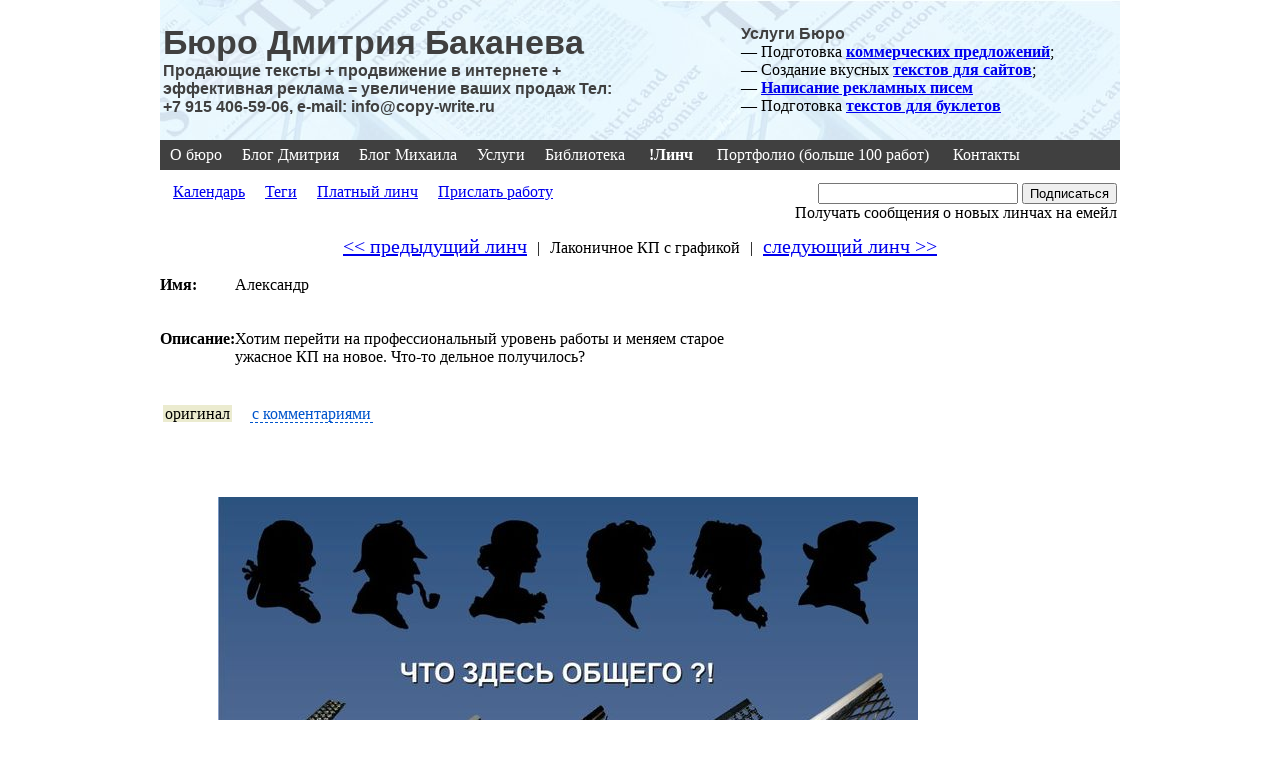

--- FILE ---
content_type: text/html; charset=UTF-8
request_url: http://linch.copy-write.ru/linchView/299
body_size: 3398
content:
<html>
<head>
	<title>Лаконичное КП с графикой</title>
	<meta http-equiv="Content-Type" content="text/html; charset=utf8">
	<meta name="KEYWORDS" content="">
	<meta name="DESCRIPTION" content="">
	
	<meta name="yandex-verification" content="7ace8714903cdd02" />

	<!-- main CSS -->
	<link type="text/css" rel="stylesheet" href="http://linch.copy-write.ru/css/index.css?1">

	<!-- main Scripts -->
	<script type="text/javascript" src="http://linch.copy-write.ru/js/jquery/jquery-1.6.min.js"></script>
	<script type="text/javascript" src="http://linch.copy-write.ru/js/ajax.js"></script>
</head>
<body>
<div id="temp"></div>
<table width="960" height="100%" align="center" border="0" cellpadding="0" cellspacing="0">
	<tr>
		<td id="head"><table width="100%" height="130" border="0">
    <tbody>
        <tr>
            <td width="450">
            <p><a href="http://blog.copy-write.ru" id="headMainLink" style="font-size: 34px;">Бюро Дмитрия Баканева</a>             <a href="http://blog.copy-write.ru/" id="headMainLink" style="font-size: 16px;">Продающие тексты + продвижение в интернете + эффективная реклама = увеличение ваших продаж Тел: +7 915 406-59-06, e-mail: info@copy-write.ru</a></p>
            </td>
            <td width="120">&nbsp;</td>
            <td valign="center"><a href="http://blog.copy-write.ru/moi-uslugi" id="headMainLink" style="font-size: 16px;">Услуги Бюро</a><br />
            &mdash; Подготовка <strong><a href="http://blog.copy-write.ru/moi-uslugi/sozdanie-kommercheskogo-predlozheniya-obrazec-primery-shablon">коммерческих предложений</a></strong>;<br />
            &mdash; Создание вкусных <strong><a href="http://blog.copy-write.ru/moi-uslugi/sozdanie-tekstov-dlya-sajtov">текстов для сайтов</a></strong>;<br />
            &mdash; <strong><a href="http://blog.copy-write.ru/moi-uslugi/sozdanie-pisma-dlya-direkt-mejl">Написание рекламных писем</a></strong> <br />
            &mdash; Подготовка <strong><a href="http://blog.copy-write.ru/moi-uslugi/podgotovka-reklamnogo-teksta-dlya-bumagi">текстов для буклетов</a></strong></td>
            <td valign="center">&nbsp;</td>
            <td valign="top"><!--
						<img style="margin-top: 10px;" src="http://copy-write.ru/files/4.gif" vspace="0" align="right">
--> 					</td>
        </tr>
    </tbody>
</table></td>
	</tr>
	<tr>
		<td id="menu">
			<p><a href="http://blog.copy-write.ru/avtor">О бюро</a><a href="http://blog.copy-write.ru">Блог Дмитрия</a><a href="http://blog.copy-write.ru/stragnikov/">Блог Михаила</a><a href="http://blog.copy-write.ru/moi-uslugi">Услуги</a><a href="http://blog.copy-write.ru/biblioteka-knigi-dlya-reklamista">Библиотека</a>&nbsp;<strong><font color="#ff0000"><a href="http://linch.copy-write.ru/">!Линч</a> </font></strong> <a href="http://works.copy-write.ru/">Портфолио (больше 100 работ)</a> <a href="http://blog.copy-write.ru/avtor/kontakty">Контакты</a></p>
		</td>
	</tr>
	<tr>
		<td id="menuLinch">
			<table width="100%" border="0">
				<tr>
					<td align="left" valign="top"><nobr><a href="http://linch.copy-write.ru/calendar">Календарь</a><a href="http://linch.copy-write.ru/tags">Теги</a><a href="http://linch.copy-write.ru/vip">Платный линч</a><a href="http://linch.copy-write.ru/addWorkd">Прислать работу</a></nobr></td>
					<td align="right" valign="top">
						<form action="" method="POST" style="margin-bottom: 0;">
						
							<input type="text" name="linchsSubsEmail" value="" style="width: 200px;">
							<input type="hidden" name="linchsSubsAdd" value="1">
							<input type="submit" value="Подписаться"><br>
							Получать сообщения о новых линчах на емейл
						</form>
					</td>
				</tr>
			</table>
		</td>
	</tr>
	<tr>
		<td id="content" valign="top"><div id="linchPrevNext"><a href="http://linch.copy-write.ru/linchView/297"><< предыдущий линч</a>|<span>Лаконичное КП с графикой</span>|<a href="http://linch.copy-write.ru/linchView/300">следующий линч >></a></div><br>
					<table cellpadding="0" cellspacing="0" border="0"><tr><td valign="top"><b>Имя: </b></td><td valign="top">Александр<br><br><br></td><tr><td valign="top"><b>Описание: </b></td>
						<td valign="top" style="width: 520px;">Хотим перейти на профессиональный уровень работы и меняем старое ужасное КП на новое. Что-то дельное получилось?<br><br></td></table><br>
						<table align="left" border="0">
							<tr>
								<td><span id="commOriginal" onclick="commView('0');" class="commActive">оригинал</span></td>
								<td style="width: 10px;"> </td>
								<td><span id="commComments" onclick="commView('1');" class="commLink">с комментариями</span></td>
							</tr>
						</table><br><br><div id="linchDiv" style="margin: 20px 0;width: 825px;height: 1168px;">
						<div id="arrows"></div><div id="comms"><div class="comm" id="comm_514" style="width: 503; height: 77; margin-top: 1050; margin-left: 152; "><p>В целом,&nbsp;мне импонирует такая лаконичность. Но не уверен,&nbsp;что здесь она уместна &mdash; все зависит от вашего товара. Если вам действительно больше нечего сказать, то текст нормальный. Но я в этом сомневаюсь.</p></div></div><img id="image_261" class="image" style="position: absolute !important;margin-top: 39; margin-left: 58;" src="http://linch.copy-write.ru/linchImages/Pro-Profile.jpg" hspace="0" vspace="0" border="0">
					</div><a name="comments"></a><hr align="center" style="background-color:#BABABD;border:0 none;color:#BABABD;height:1px;width:100%;">
					<h3 align="left">Комментарии</h3><a name="commentAdd"></a>
					<form action="http://linch.copy-write.ru/linchView/299#commentAdd" method="POST">
						<table class="discAdd">
							<thead>
								<tr>
									<td colspan="2">Добавление комментария</td>
								</tr>
							</thead>
							<tbody>
								<tr>
									<td class="text">Имя</td>
									<td class="form"><input type="text" name="name" value=""></td>
								</tr>
								<tr>
									<td class="text">E-mail <small>(на сайте не публикуется)</small></td>
									<td class="form"><input type="text" name="email" value=""></td>
								</tr>
								<tr>
									<td class="text">Комментарий</td>
									<td class="form"><textarea name="discContent" style="width: 600px;height: 200px;"></textarea></td>
								</tr>
								<tr>
									<td class="text"></td>
									<td class="form">
										<input type="checkbox" name="subs" id="discAddSubs" value="1" class="noForm"> 
										<label for="discAddSubs">Сообщать мне о новых комментариях на e-mail</label>
									</td>
								<tr>
									<td class="text"><input type="hidden" name="discAdd" value="1"></td>
									<td class="form"><input type="submit" value="Добавить" class="noForm"></td>
								</tr>
							</tbody>
						</table>
					</form><br><br>Сообщать мне о новых комментариях к этому линчу на e-mail<br>
					<form action="" method="POST">
						<input type="text" name="linchSubsEmail" value="" style="width: 200px;">
						<input type="hidden" name="linchSubsAdd" value="1">
						<input type="submit" value="Подписаться">
					</form><br><br></td>
	</tr>
	<tr>
		<td id="footer">
			© 2007 <a rel="external nofollow" href="http://blog.copy-write.ru/">Копирайтер в эфире</a>
			• Тема <a rel="external nofollow" href="http://themes.performancing.com">Modernpaper</a> от Performancing
			• Локализация <a rel="external nofollow" href="http://mywordpress.ru">Mywordpress.ru</a>.
			• Ре-Дизайн <a href="http://blogbusiness.ru">AbMan</a>.
			<!--LiveInternet counter--><script type="text/javascript"><!--
			document.write("<a href='http://www.liveinternet.ru/click' "+
			"target=_blank><img src='//counter.yadro.ru/hit?t25.5;r"+
			escape(document.referrer)+((typeof(screen)=="undefined")?"":
			";s"+screen.width+"*"+screen.height+"*"+(screen.colorDepth?
			screen.colorDepth:screen.pixelDepth))+";u"+escape(document.URL)+
			";"+Math.random()+
			"' alt='' title='LiveInternet: показано число посетителей за"+
			" сегодня' "+
			"border='0' width='88' height='15'><\/a>")
			//--></script><!--/LiveInternet-->
		</td>
	</tr>
</table>
<!-- Yandex.Metrika -->
<script src="//mc.yandex.ru/metrika/watch.js" type="text/javascript"></script>
<div style="display:none;"><script type="text/javascript">
try { var yaCounter1417587 = new Ya.Metrika(1417587); } catch(e){}
</script></div>
<noscript><div style="position:absolute"><img src="//mc.yandex.ru/watch/1417587" alt="" /></div></noscript>
<!-- /Yandex.Metrika -->
</body>
</html>

--- FILE ---
content_type: text/css
request_url: http://linch.copy-write.ru/css/index.css?1
body_size: 1053
content:
@import '/css/fonts.css';

#comms, #arrows{display: none;}
.comm, .arrow{position: absolute; padding: 0; margin: 0;}
.comm{z-index: 100;}
.comm p{padding: 0;margin: 0;}
.udsp {display: none;}

body{
	margin: 0;
	padding: 0;
}

td#head{
	height: 140px;
	background: url('../images/headBg.jpg');
}
#headMainLink, #headSecondLink{
	color: #404040;
	font-family: Arial;
	font-size: 18px;
	font-weight: bold;
	text-decoration: none;
}
#headMainLink:hover, #headSecondLink:hover{color: #FA9C3A;}
#headMainLink{font-size: 40px;}

#menu{height: 30px;background: #404040;}
#menu a{text-decoration: none;color: FFFFFF;margin: 0 10px;}
#menu a:hover{color: C0C0C0;}

#menuLinch{height: 20px;padding-bottom: 10px;padding-top: 10px;}
#menuLinch a, #menuLinch span{margin: 0 10px;}
#menuLinch span.active{background: #EBEBCF;}

.linchMonth{Font-weight: bold;margin-top: 20px;}

#linchPrevNext{text-align: center;}
#linchPrevNext a, #linchPrevNext span{margin: 0 10px;}
#linchPrevNext a {font-size: 20px;}

#comms, #arrows{display: none;}


.comm, .arrow{position: absolute; padding: 0; margin: 0;}
.comm{z-index: 100;background: #F7F4DD;padding: 3px 5px;}
.comm p{padding: 0;margin: 0;}
.arrow{z-index: 50;}

.commActive, .commLink{padding: 0 2px;}
.commActive {color: #000000;cursor: default;background: #EBEBCF;}
.commLink {border-bottom: 1px dashed #0055CC;color: #0055CC;cursor: pointer;}


/* FormAddWork */
.linkAjax{color: #0000EE; text-decoration: none; cursor: pointer;border-bottom: 1px dashed #0000EE;}
.linkActive{background: #EBEBCF;cursor: default;color:#000000;}
.itemActive {background: #EBEBCF; color:#000000;cursor:default;border:0;}

#footer{height: 37px;background: #404040;text-align: center;color: #FFFFFF;font-size: 14px;}
#footer a{color: #C0C0C0;text-decoration: underline;font-size: 14px;}
#footer a:hover{color: #FFFFFF;text-decoration: underline;}

table.mainView {border-collapse: collapse;font-size: 12px;}
table.mainView thead td {background: #999999;font-weight: bold;text-align: middle;padding: 10px 20px;}
table.mainView td {padding: 0px 20px;border: 1px #AAAAAA solid;}
table.mainView td a{text-decoration: underline;}
table.mainView tr.light {background: #cfcfcf;}
table.mainView tr.dark {background: #bcbcbc;}

table.mainForm {padding: 10px;border: 1px solid #999999;border-collapse: collapse;}
table.mainForm thead td {font-weight: bold;padding: 10px;border-bottom: 1px solid #999999;text-align: center;}
table.mainForm td.text {vertical-align: top;text-align: right;padding: 10px 10px;}
table.mainForm td.form {padding: 0 20px 0 0;}
table.mainForm td.form input,table.mainForm td.form textarea{margin: 3px 0px;width: 100%;}
table.mainForm td.form .noForm{width: auto;}
table.mainForm td.comment {vertical-align: top;font-size: 11px; padding: 0 10px;}

table.addWork {padding: 10px;border: 0px solid #999999;border-collapse: collapse;}
table.addWork thead td {font-weight: bold;padding: 10px;border-bottom: 0px solid #999999;text-align: center;}
table.addWork td.text {vertical-align: top;text-align: right;padding: 10px 10px;}
table.addWork td.form {padding: 0 20px 0 0;}
table.addWork td.form input,table.mainForm td.form textarea{margin: 3px 0px;width: 100%;}
table.addWork td.form .noForm{width: auto;}
table.addWork td.comment {vertical-align: top;font-size: 11px; padding: 0 10px;}

table.discAdd {padding: 10px;border-collapse: collapse;}
table.discAdd thead td {font-weight: bold;padding: 10px;text-align: center;}
table.discAdd td.text {vertical-align: top;text-align: right;padding: 10px 10px;}
table.discAdd td.form {padding: 0 20px 0 0;}
table.discAdd td.form input,table.mainForm td.form textarea{margin: 3px 0px;width: 100%;}
table.discAdd td.form .noForm{width: auto;}
table.discAdd td.comment {vertical-align: top;font-size: 11px; padding: 0 10px;}

table.discView {width: 100%;}
table.discView .discAutorName{font-weight: bold;}
table.discView .discDateTimePublic{font-size: 12px;}

--- FILE ---
content_type: text/css
request_url: http://linch.copy-write.ru/css/fonts.css
body_size: 409
content:
body{
	margin: 0;
	padding: 0;
}

.comm, .arrow{position: absolute; padding: 0; margin: 0;}
.comm{z-index: 100;background: #F7F4DD;padding: 3px 5px;}
.comm p, .comm div, .comm h1, .comm h2, .comm h3, .comm h4, .comm h5, .comm h6, .comm span {padding: 0;margin: 0;}


.arrow{z-index: 50;}

.commActive, .commLink{padding: 0 2px;}
.commActive {color: #000000;cursor: default;background: #EBEBCF;}
.commLink {border-bottom: 1px dashed #0055CC;color: #0055CC;cursor: pointer;}

#image, #comms {
	font-family: Times New Roman, Arial;
	font-size: 1em;
	font-weight: normal;
	font-style: normal;
	font-variant: normal;
	letter-spacing: normal;
	
	line-height: 1em;
}
#image p, #comms p{
	padding: 10px 10px;
	margin: 0px;
}
#image div, #comms div{
	margin: 0px;
	padding: 0px;
}

--- FILE ---
content_type: application/javascript
request_url: http://linch.copy-write.ru/js/ajax.js
body_size: 327
content:
function commView(param){
	$("#commOriginal, #commComments").removeClass("commActive").removeClass("commLink");

	if(param == 0){
		$("#comms, #arrows").css({display: "none"});

		$("#commOriginal").addClass("commActive");
		$("#commComments").addClass("commLink");
	}else{
		$("#comms, #arrows").css({display: "block"});
		$("#commOriginal").addClass("commLink");
		$("#commComments").addClass("commActive");
	}
}

$(document).ready(function(){
	$('#addWorkLinkFile').click(function(){
		$(this).addClass('itemActive');
		$('#addWorkLinkUrl').removeClass('itemActive');
		
		$('#addWordFile').slideDown(200);
		$('#addWordUrl').slideUp(200);
	});

	
	$('#addWorkLinkUrl').click(function(){
		$(this).addClass('itemActive');
		$('#addWorkLinkFile').removeClass('itemActive');
		
		$('#addWordFile').slideUp(200);
		$('#addWordUrl').slideDown(200);
	});
});